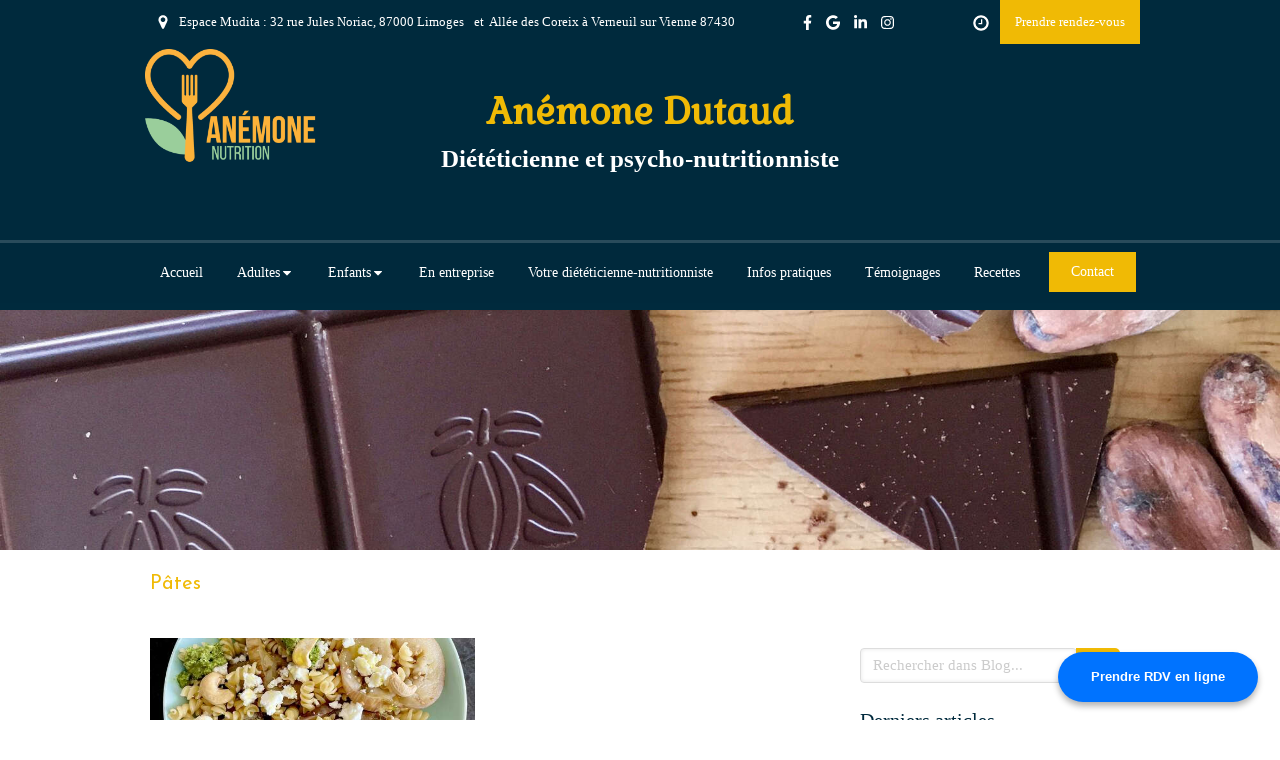

--- FILE ---
content_type: text/html; charset=utf-8
request_url: https://www.nutrition-anemone.com/blog/mots-cles/pates
body_size: 14852
content:
<!DOCTYPE html>
<html lang="fr-FR">
<head>
  <meta charset="utf-8">
  <meta http-equiv="X-UA-Compatible" content="IE=edge">
  <meta name="viewport" content="width=device-width, initial-scale=1.0, user-scalable=yes">
  <base href="//www.nutrition-anemone.com">
    <meta name="robots" content="index,follow">
    <link rel="canonical" href="https://www.nutrition-anemone.com/blog/mots-cles/pates"/>
  <link rel="shortcut icon" type="image/x-icon" href="https://files.sbcdnsb.com/images/brand/1762528045/1/default_favicon/favicon1.png" />
  <title>Pâtes | Blog</title>
  <meta property="og:type" content="website">
  <meta property="og:url" content="https://www.nutrition-anemone.com/blog/mots-cles/pates">
  <meta property="og:title" content="Pâtes | Blog">
  <meta property="twitter:card" content="summary">
  <meta property="twitter:title" content="Pâtes | Blog">
  <meta name="description" content="">
  <meta property="og:description" content="">
  <meta property="twitter:description" content="">
  
        
      <link rel="preload" href="https://files.sbcdnsb.com/images/Vj32ynUQFJcOOhK3iLZAtg/content/1758288994/1277393/1000/7d962029c0b0a10220d020200601-3579027-1vatalk.jpeg" as="image" media="(max-width: 992px)"><link rel="preload" href="https://files.sbcdnsb.com/images/Vj32ynUQFJcOOhK3iLZAtg/content/1758288994/1277393/1200/7d962029c0b0a10220d020200601-3579027-1vatalk.jpeg" as="image" media="(max-width: 1199px)"><link rel="preload" href="https://files.sbcdnsb.com/images/Vj32ynUQFJcOOhK3iLZAtg/content/1758288994/1277393/2000/7d962029c0b0a10220d020200601-3579027-1vatalk.jpeg" as="image" media="(min-width: 1200px)">      
      <link rel="preload" href="https://files.sbcdnsb.com/images/Vj32ynUQFJcOOhK3iLZAtg/content/1758288994/1277393/1000/7d962029c0b0a10220d020200601-3579027-1vatalk.jpeg" as="image" media="(max-width: 992px)"><link rel="preload" href="https://files.sbcdnsb.com/images/Vj32ynUQFJcOOhK3iLZAtg/content/1758288994/1277393/1200/7d962029c0b0a10220d020200601-3579027-1vatalk.jpeg" as="image" media="(max-width: 1199px)"><link rel="preload" href="https://files.sbcdnsb.com/images/Vj32ynUQFJcOOhK3iLZAtg/content/1758288994/1277393/2000/7d962029c0b0a10220d020200601-3579027-1vatalk.jpeg" as="image" media="(min-width: 1200px)">

  <link rel="stylesheet" href="https://assets.sbcdnsb.com/assets/application-e9a15786.css" media="all" />
  <link rel="stylesheet" href="https://assets.sbcdnsb.com/assets/app_visitor-88d67c49.css" media="all" />
  <link rel="stylesheet" href="https://assets.sbcdnsb.com/assets/tool/visitor/elements/manifests/blog/categories_list-25258638.css" media="all" /><link rel="stylesheet" href="https://assets.sbcdnsb.com/assets/tool/visitor/elements/manifests/content_box-5f80c809.css" media="all" />
  <link rel="stylesheet" href="https://assets.sbcdnsb.com/assets/themes/desktop/13/css/visitor-1e909f17.css" media="all" />
  <link rel="stylesheet" href="https://assets.sbcdnsb.com/assets/themes/mobile/1/css/visitor-451377fb.css" media="only screen and (max-width: 992px)" />
  <link rel="stylesheet" media="all" href="/site/Vj32ynUQFJcOOhK3iLZAtg/styles/1763056930/dynamic-styles.css">
  <link rel="stylesheet" media="all" href="/styles/pages/1094557/1760515208/containers-specific-styles.css">
  <meta name="csrf-param" content="authenticity_token" />
<meta name="csrf-token" content="N5S_qXCIoOZV7A8vkCuKlAN0HbygZJVXeK7Ju0mn8QkpcbLCER_EuLRg7f25IvcdaJw-bN35c4mu5AIK2VqKWQ" />
  <script>
    var _paq = window._paq = window._paq || [];
    _paq.push(['trackPageView']);
    (function() {
      var u="//mtm.sbcdnsb.com/";
      _paq.push(['setTrackerUrl', u+'matomo.php']);
      _paq.push(['setSiteId', "3095"]);
      var d=document, g=d.createElement('script'), s=d.getElementsByTagName('script')[0];
      g.type='text/javascript'; g.async=true; g.src=u+'matomo.js'; s.parentNode.insertBefore(g,s);
    })();
  </script>
  <script>
  void 0 === window._axcb && (window._axcb = []);
  window._axcb.push(function(axeptio) {
      axeptio.on("cookies:complete", function(choices) {
          if(choices.google_analytics) {
            (function(i,s,o,g,r,a,m){i['GoogleAnalyticsObject']=r;i[r]=i[r]||function(){
            (i[r].q=i[r].q||[]).push(arguments)},i[r].l=1*new Date();a=s.createElement(o),
            m=s.getElementsByTagName(o)[0];a.async=1;a.src=g;m.parentNode.insertBefore(a,m)
            })(window,document,'script','//www.google-analytics.com/analytics.js','ga');

            ga('create', 'UA-141649341-10', {'cookieExpires': 31536000,'cookieUpdate': 'false'});
            ga('send', 'pageview');
          }
      })
  })
  </script>
  
  
  
  <script>window.Deferred=function(){var e=[],i=function(){if(window.jQuery&&window.jQuery.ui)for(;e.length;)e.shift()(window.jQuery);else window.setTimeout(i,250)};return i(),{execute:function(i){window.jQuery&&window.jQuery.ui?i(window.jQuery):e.push(i)}}}();</script>
  <script type="application/ld+json">
    {"@context":"https://schema.org","@type":"WebSite","name":"Anémone Dutaud","url":"https://www.nutrition-anemone.com/blog/mots-cles/pates"}
  </script>
  <script type="application/ld+json">
    {"@context":"https://schema.org","@type":"MedicalOrganization","@id":"https://schema.org/MedicalOrganization/ox2i7TeSKj","name":"Cabinet Limoges","legalName":"Anémone Dutaud","url":"https://www.nutrition-anemone.com","sameAs":["https://www.facebook.com/dietetique33/?_rdr","https://www.instagram.com/anemone_nutrition/","https://www.linkedin.com/in/an%C3%A9mone-dutaud-494ba966/","https://maps.google.com/maps?cid=15246908053502990721"],"address":{"@type":"PostalAddress","@id":"https://schema.org/address/ox2i7TeSKj","addressCountry":"France","addressLocality":"Verneuil-sur-Vienne","postalCode":"87430","streetAddress":"All. des Coreix"},"telephone":"+33619384822","image":"https://files.sbcdnsb.com/images/Vj32ynUQFJcOOhK3iLZAtg/businesses/1762261850/logo_anemone.png","logo":{"@type":"ImageObject","url":"https://files.sbcdnsb.com/images/Vj32ynUQFJcOOhK3iLZAtg/businesses/1762261850/logo_anemone.png","inLanguage":"fr-FR","datePublished":"2021-10-15","contentSize":29687,"width":"600.0","height":"399.0"},"department":{"@type":"LocalBusiness","@id":"https://schema.org/department/ox2i7TeSKj","name":"Cabinet Limoges","address":{"@type":"PostalAddress","@id":"https://schema.org/address/ox2i7TeSKj","addressCountry":"France","addressLocality":"Verneuil-sur-Vienne","postalCode":"87430","streetAddress":"All. des Coreix"},"telephone":"+33619384822","openingHours":["Mo-Tu 09:30-19:00","We-Th 09:30-12:30","Fr-Fr 09:30-16:30"]}}
  </script>
</head>
<body class="view-visitor theme_wide menu_fixed has_header1 has_header2 has_aside2 has_aside has_footer lazyload has_top_bar top_bar_size_normal ">
    <script>
      function loadAdwordsConversionAsyncScript() {
        var el = document.createElement('script');
        el.setAttribute('type', "text/javascript");
        el.setAttribute('src', '//www.googleadservices.com/pagead/conversion_async.js');
        document.body.append(el);
      }

      void 0 === window._axcb && (window._axcb = []);
      window._axcb.push(function(axeptio) {
        axeptio.on("cookies:complete", function(choices) {
          if(choices.google_remarketing) {
            loadAdwordsConversionAsyncScript();
          }
        });
      });
    </script>
  <div id="body-container">
    
    
    
      <nav class="menu-mobile sb-hidden-md sb-hidden-lg">
  <div class="nav-mobile">
      <ul class="mobile-menu-tabs">

    <li class="menu-mobile-element  ">


        <a class="menu-tab-element content-link" href="/">
          
          <span class="tab-content">Accueil</span>
</a>


    </li>


    <li class="menu-mobile-element menu-mobile-element-with-subfolder ">

        <div class="menu-tab-element element element-folder">
          <button class="folder-label-opener">
            <span class="open-icon"><svg version="1.1" xmlns="http://www.w3.org/2000/svg" xmlns:xlink="http://www.w3.org/1999/xlink" x="0px" y="0px"
	 viewBox="0 0 500 500" style="enable-background:new 0 0 500 500;" xml:space="preserve">
      <style type="text/css">.st0{fill:none;stroke:#000000;stroke-width:30;stroke-miterlimit:10;}</style>
      <g><line class="st0" x1="-1" y1="249.5" x2="500" y2="249.5"/></g>
      <g><line class="st0" x1="249.5" y1="0" x2="249.5" y2="499"/></g>
    </svg></span>
            <span class="close-icon" style="display: none;"><svg version="1.1" xmlns="http://www.w3.org/2000/svg" xmlns:xlink="http://www.w3.org/1999/xlink" x="0px" y="0px"
	 viewBox="0 0 500 500" style="enable-background:new 0 0 500 500;" xml:space="preserve">
      <style type="text/css">.st0{fill:none;stroke:#000000;stroke-width:30;stroke-miterlimit:10;}</style>
      <g><line class="st0" x1="-1" y1="249.5" x2="500" y2="249.5"/></g>
    </svg></span>
          </button>

          
          <span class="tab-content">Adultes</span>
        </div>

        <ul class="mobile-menu-tabs">

    <li class="menu-mobile-element  ">


        <a class="menu-tab-element content-link" href="/troubles-du-comportement-alimentaire">
          
          <span class="tab-content">Troubles du comportement alimentaire</span>
</a>


    </li>


    <li class="menu-mobile-element  ">


        <a class="menu-tab-element content-link" href="/perte-de-poids-durable">
          
          <span class="tab-content">Perte de poids durable</span>
</a>


    </li>


    <li class="menu-mobile-element  ">


        <a class="menu-tab-element content-link" href="/maladie-inflammatoire-chronique-de-lintestin-mici">
          
          <span class="tab-content">Maladie inflammatoire chronique de l&#39;intestin (MICI)</span>
</a>


    </li>


    <li class="menu-mobile-element  ">


        <a class="menu-tab-element content-link" href="/vegetariens">
          
          <span class="tab-content">Végétariens</span>
</a>


    </li>


    <li class="menu-mobile-element  ">


        <a class="menu-tab-element content-link" href="/bilan-alimentation-limoges-verneuil-vienne">
          
          <span class="tab-content">Pourquoi faire un bilan alimentaire ?</span>
</a>


    </li>

</ul>


    </li>


    <li class="menu-mobile-element menu-mobile-element-with-subfolder ">

        <div class="menu-tab-element element element-folder">
          <button class="folder-label-opener">
            <span class="open-icon"><svg version="1.1" xmlns="http://www.w3.org/2000/svg" xmlns:xlink="http://www.w3.org/1999/xlink" x="0px" y="0px"
	 viewBox="0 0 500 500" style="enable-background:new 0 0 500 500;" xml:space="preserve">
      <style type="text/css">.st0{fill:none;stroke:#000000;stroke-width:30;stroke-miterlimit:10;}</style>
      <g><line class="st0" x1="-1" y1="249.5" x2="500" y2="249.5"/></g>
      <g><line class="st0" x1="249.5" y1="0" x2="249.5" y2="499"/></g>
    </svg></span>
            <span class="close-icon" style="display: none;"><svg version="1.1" xmlns="http://www.w3.org/2000/svg" xmlns:xlink="http://www.w3.org/1999/xlink" x="0px" y="0px"
	 viewBox="0 0 500 500" style="enable-background:new 0 0 500 500;" xml:space="preserve">
      <style type="text/css">.st0{fill:none;stroke:#000000;stroke-width:30;stroke-miterlimit:10;}</style>
      <g><line class="st0" x1="-1" y1="249.5" x2="500" y2="249.5"/></g>
    </svg></span>
          </button>

          
          <span class="tab-content">Enfants</span>
        </div>

        <ul class="mobile-menu-tabs">

    <li class="menu-mobile-element  ">


        <a class="menu-tab-element content-link" href="/enfants-limoges-verneuil-vienne">
          
          <span class="tab-content">Enfants</span>
</a>


    </li>


    <li class="menu-mobile-element  ">


        <a class="menu-tab-element content-link" href="/diversification">
          
          <span class="tab-content">Diversification</span>
</a>


    </li>


    <li class="menu-mobile-element  ">


        <a class="menu-tab-element content-link" href="/neophobie-alimentaire">
          
          <span class="tab-content">Néophobie alimentaire</span>
</a>


    </li>


    <li class="menu-mobile-element  ">


        <a class="menu-tab-element content-link" href="/trouble-alimentaire-pediatrique">
          
          <span class="tab-content">Trouble Alimentaire Pédiatrique</span>
</a>


    </li>

</ul>


    </li>


    <li class="menu-mobile-element  ">


        <a class="menu-tab-element content-link" href="/prestations-exterieures-limoges-verneuil-vienne">
          
          <span class="tab-content">En entreprise</span>
</a>


    </li>


    <li class="menu-mobile-element  ">


        <a class="menu-tab-element content-link" href="/anemone-dutaud-dieteticienne-nutritionniste-limoges-87000-verneuil-vienne">
          
          <span class="tab-content">Votre diététicienne-nutritionniste</span>
</a>


    </li>


    <li class="menu-mobile-element  ">


        <a class="menu-tab-element content-link" href="/informations-pratiques-cabinet-dieteticienne-nutritionniste-limoges-87000-verneuil-vienne">
          
          <span class="tab-content">Infos pratiques</span>
</a>


    </li>


    <li class="menu-mobile-element  ">


        <a class="menu-tab-element content-link" href="/temoignages-patients-anemone-dutaud-dieteticienne-nutritionniste-limoges-33610-verneuil-vienne">
          
          <span class="tab-content">Témoignages</span>
</a>


    </li>


    <li class="menu-mobile-element  ">


        <a class="menu-tab-element content-link" href="/blog">
          
          <span class="tab-content">Recettes</span>
</a>


    </li>


    <li class="menu-mobile-element  ">


        <a class="menu-tab-element link-open-conversion-tracking content-link" data-ajax-url="/api-website-feature/conversions/link_open/create" data-conversion-options="{&quot;linkUrl&quot;:&quot;https://perfactive.fr/anemone-dutaud/location&quot;,&quot;linkType&quot;:&quot;external_link&quot;,&quot;linkText&quot;:&quot;Contact&quot;,&quot;popupId&quot;:null}" data-conversions-options="{&quot;linkUrl&quot;:&quot;https://perfactive.fr/anemone-dutaud/location&quot;,&quot;linkType&quot;:&quot;external_link&quot;,&quot;linkText&quot;:&quot;Contact&quot;,&quot;popupId&quot;:null}" href="https://perfactive.fr/anemone-dutaud/location">
          
          <span class="tab-content">Contact</span>
</a>


    </li>

</ul>
  
  </div>
  <div class="mobile-subdata">
    <div class="mobile-hours">
      <div class="element element-hours hours-sm sb-vi-text-left element-hours-text"><div class="element-hours-inner table">
  <div class="hours-display-table">
    <div class="hours-display-table-row">
      <div class="hours-display-table-cell label">Le <b>lundi</b> et  <b>mardi</b></div>
      <div class="hours-display-table-cell hours">
        9h30-19h
      </div>
    </div>
    <div class="hours-display-table-row">
      <div class="hours-display-table-cell label">Le <b>mercredi</b> et  <b>jeudi</b></div>
      <div class="hours-display-table-cell hours">
        9h30-12h30
      </div>
    </div>
    <div class="hours-display-table-row">
      <div class="hours-display-table-cell label">Le <b>vendredi</b></div>
      <div class="hours-display-table-cell hours">
        9h30-16h30
      </div>
    </div>
  </div>
</div>
</div>    
    </div>
  </div>
</nav>
<div class="sb-container-fluid" id="body-container-inner">
      <header class="header-mobile sb-hidden-md sb-hidden-lg">
  <div class="header-mobile-top">
    <button class="mobile-menu-button-open" aria-label="mobile-menu-button">
      <span class="text-open"><svg version="1.1" xmlns="http://www.w3.org/2000/svg" xmlns:xlink="http://www.w3.org/1999/xlink" x="0px" y="0px"
    	 viewBox="0 0 500 500" style="enable-background:new 0 0 500 500;" xml:space="preserve">
      <style type="text/css">.st0{fill:none;stroke:#000000;stroke-width:30;stroke-miterlimit:10;}</style>
      <g><line class="st0" x1="0.76" y1="248.82" x2="499.24" y2="250.18"/></g>
      <g><line class="st0" x1="0.85" y1="94.63" x2="499.33" y2="96"/></g>
      <g><line class="st0" x1="0.67" y1="403" x2="499.15" y2="404.37"/></g>
    </svg></span><span class="text-close"><svg version="1.1" xmlns="http://www.w3.org/2000/svg" xmlns:xlink="http://www.w3.org/1999/xlink" x="0px" y="0px"
	 viewBox="0 0 500 500" style="enable-background:new 0 0 500 500;" xml:space="preserve">
      <style type="text/css">.st0{fill:none;stroke:#000000;stroke-width:30;stroke-miterlimit:10;}</style>
      <g><line class="st0" x1="14" y1="14" x2="485" y2="485"/></g>
      <g><line class="st0" x1="485" y1="14" x2="14" y2="485"/></g>
    </svg></span>
    </button>
    <div class="header-mobile-logo">
      <a href="/"><div class="element element-business-logo"><img title="Logo Anémone Dutaud" alt="Logo Anémone Dutaud" style="max-width: 100%;" width="600.0" height="399.0" src="https://files.sbcdnsb.com/images/Vj32ynUQFJcOOhK3iLZAtg/businesses/1762261850/logo_anemone.png" /></div></a>
    </div>
  </div>
  <nav class="clearfix">
    <ul class="cta-n-2">
      <li class="mobile-cta-phone">
        <a title="Appeler" class="cta-mobile with-label phone-number-display-conversion-tracking" data-ajax-url="/api-website-feature/conversions/phone_number_display/create" data-conversion-options="{&quot;phoneNumber&quot;:&quot;tel:0619384822&quot;,&quot;popupId&quot;:null}" data-conversions-options="{&quot;phoneNumber&quot;:&quot;tel:0619384822&quot;,&quot;popupId&quot;:null}" href="tel:0619384822"><span class="svg-container"><svg xmlns="http://www.w3.org/2000/svg" viewBox="0 0 1792 1792"><path d="M1600 1240q0 27-10 70.5t-21 68.5q-21 50-122 106-94 51-186 51-27 0-53-3.5t-57.5-12.5-47-14.5-55.5-20.5-49-18q-98-35-175-83-127-79-264-216t-216-264q-48-77-83-175-3-9-18-49t-20.5-55.5-14.5-47-12.5-57.5-3.5-53q0-92 51-186 56-101 106-122 25-11 68.5-21t70.5-10q14 0 21 3 18 6 53 76 11 19 30 54t35 63.5 31 53.5q3 4 17.5 25t21.5 35.5 7 28.5q0 20-28.5 50t-62 55-62 53-28.5 46q0 9 5 22.5t8.5 20.5 14 24 11.5 19q76 137 174 235t235 174q2 1 19 11.5t24 14 20.5 8.5 22.5 5q18 0 46-28.5t53-62 55-62 50-28.5q14 0 28.5 7t35.5 21.5 25 17.5q25 15 53.5 31t63.5 35 54 30q70 35 76 53 3 7 3 21z" /></svg></span><span>Appeler</span></a>
      </li>
      <li class="mobile-cta-map_link">
        <a title="Localisation" class="cta-mobile with-label" href="https://maps.google.com/maps?cid=15246908053502990721"><span class="svg-container"><svg xmlns="http://www.w3.org/2000/svg" viewBox="0 0 1792 1792"><path d="M1152 640q0-106-75-181t-181-75-181 75-75 181 75 181 181 75 181-75 75-181zm256 0q0 109-33 179l-364 774q-16 33-47.5 52t-67.5 19-67.5-19-46.5-52l-365-774q-33-70-33-179 0-212 150-362t362-150 362 150 150 362z" /></svg></span><span>Localisation</span></a>
      </li>
    </ul>    
  </nav>
</header>

<div class="container-dark" id="top-bar">  <div id="top-bar-inner" class="clearfix hide-on-mobile normal-size">
    <div id="top-bar-inner-content">
      <div class="top-bar-items">
            <div id="top-bar-item-83159" class="top-bar-item top-bar-item-spacer hide-on-mobile left"><div class="top-bar-item-spacer-line">&nbsp;</div></div>
            <div id="top-bar-item-83161" class="top-bar-item top-bar-item-address left top-bar-item-info"><div class="flex items-center"><span class="svg-container"><svg xmlns="http://www.w3.org/2000/svg" viewBox="0 0 1792 1792"><path d="M1152 640q0-106-75-181t-181-75-181 75-75 181 75 181 181 75 181-75 75-181zm256 0q0 109-33 179l-364 774q-16 33-47.5 52t-67.5 19-67.5-19-46.5-52l-365-774q-33-70-33-179 0-212 150-362t362-150 362 150 150 362z" /></svg></span> <span>Espace Mudita : 32 rue Jules Noriac, 87000 Limoges</span></div></div>
            <div id="top-bar-item-83606" class="top-bar-item top-bar-item-social center no-margin">
<div class="element element-social-links-group">
  <div class="link-buttons-skin-basic color-type-default">
    <a class="element-social-item element-social-facebook basic sb-vi-tooltip sb-vi-tooltip-bottom" title="Facebook" target="_blank" rel="me noopener" href="https://www.facebook.com/dietetique33/?_rdr"><i><svg xmlns="http://www.w3.org/2000/svg" height="1em" viewBox="0 0 320 512"><path d="M279.14 288l14.22-92.66h-88.91v-60.13c0-25.35 12.42-50.06 52.24-50.06h40.42V6.26S260.43 0 225.36 0c-73.22 0-121.08 44.38-121.08 124.72v70.62H22.89V288h81.39v224h100.17V288z"/></svg></i></a>
    
    
    
    
    
    
    <a class="element-social-item element-social-google basic sb-vi-tooltip sb-vi-tooltip-bottom" title="Google MyBusiness" target="_blank" rel="me noopener" href="https://maps.google.com/maps?cid=15246908053502990721"><i><svg xmlns="http://www.w3.org/2000/svg" height="1em" viewBox="0 0 488 512"><path d="M488 261.8C488 403.3 391.1 504 248 504 110.8 504 0 393.2 0 256S110.8 8 248 8c66.8 0 123 24.5 166.3 64.9l-67.5 64.9C258.5 52.6 94.3 116.6 94.3 256c0 86.5 69.1 156.6 153.7 156.6 98.2 0 135-70.4 140.8-106.9H248v-85.3h236.1c2.3 12.7 3.9 24.9 3.9 41.4z"/></svg></i></a>
    <a class="element-social-item element-social-linkedin basic sb-vi-tooltip sb-vi-tooltip-bottom" title="LinkedIn" target="_blank" rel="me noopener" href="https://www.linkedin.com/in/an%C3%A9mone-dutaud-494ba966/"><i><svg xmlns="http://www.w3.org/2000/svg" height="1em" viewBox="0 0 448 512"><path d="M100.28 448H7.4V148.9h92.88zM53.79 108.1C24.09 108.1 0 83.5 0 53.8a53.79 53.79 0 0 1 107.58 0c0 29.7-24.1 54.3-53.79 54.3zM447.9 448h-92.68V302.4c0-34.7-.7-79.2-48.29-79.2-48.29 0-55.69 37.7-55.69 76.7V448h-92.78V148.9h89.08v40.8h1.3c12.4-23.5 42.69-48.3 87.88-48.3 94 0 111.28 61.9 111.28 142.3V448z"/></svg></i></a>
    
    
    
    <a class="element-social-item element-social-instagram basic sb-vi-tooltip sb-vi-tooltip-bottom" title="Instagram" target="_blank" rel="me noopener" href="https://www.instagram.com/anemone_nutrition/"><i><svg xmlns="http://www.w3.org/2000/svg" height="1em" viewBox="0 0 448 512"><path d="M224.1 141c-63.6 0-114.9 51.3-114.9 114.9s51.3 114.9 114.9 114.9S339 319.5 339 255.9 287.7 141 224.1 141zm0 189.6c-41.1 0-74.7-33.5-74.7-74.7s33.5-74.7 74.7-74.7 74.7 33.5 74.7 74.7-33.6 74.7-74.7 74.7zm146.4-194.3c0 14.9-12 26.8-26.8 26.8-14.9 0-26.8-12-26.8-26.8s12-26.8 26.8-26.8 26.8 12 26.8 26.8zm76.1 27.2c-1.7-35.9-9.9-67.7-36.2-93.9-26.2-26.2-58-34.4-93.9-36.2-37-2.1-147.9-2.1-184.9 0-35.8 1.7-67.6 9.9-93.9 36.1s-34.4 58-36.2 93.9c-2.1 37-2.1 147.9 0 184.9 1.7 35.9 9.9 67.7 36.2 93.9s58 34.4 93.9 36.2c37 2.1 147.9 2.1 184.9 0 35.9-1.7 67.7-9.9 93.9-36.2 26.2-26.2 34.4-58 36.2-93.9 2.1-37 2.1-147.8 0-184.8zM398.8 388c-7.8 19.6-22.9 34.7-42.6 42.6-29.5 11.7-99.5 9-132.1 9s-102.7 2.6-132.1-9c-19.6-7.8-34.7-22.9-42.6-42.6-11.7-29.5-9-99.5-9-132.1s-2.6-102.7 9-132.1c7.8-19.6 22.9-34.7 42.6-42.6 29.5-11.7 99.5-9 132.1-9s102.7-2.6 132.1 9c19.6 7.8 34.7 22.9 42.6 42.6 11.7 29.5 9 99.5 9 132.1s2.7 102.7-9 132.1z"/></svg></i></a>
    
    
    
    
    
    
    
    
    
    
  </div>
</div>
</div>
            <div id="top-bar-item-292451" class="top-bar-item top-bar-item-text left"><p>et&nbsp;&nbsp;All&eacute;e des Coreix &agrave; Verneuil sur Vienne 87430</p>
</div>
            <div id="top-bar-item-83164" class="top-bar-item top-bar-item-link right clickable-zone">
<div class="element element-link background-color-c-2" style="">


    <a title="" class="content-link" href="/prendre-rendez-vous-dieteticienne-nutritionniste-limoges-verneuil-vienne">


      <span>
        <span class="inner-text">Prendre rendez-vous</span>
      </span>


</a>

</div>
</div>
            <div id="top-bar-item-83163" class="top-bar-item top-bar-item-hour-full right no-margin top-bar-item-info hoverable-zone"><div class="top-bar-tooltip-toggle" data-target="#top-bar-item-83163" data-position="right" data-html="<span>Le <b>Jeudi</b> de <b>13h</b> à <b>19h</b>. </span>"><span class="svg-container"><svg xmlns="http://www.w3.org/2000/svg" viewBox="0 0 1792 1792"><path d="M1024 544v448q0 14-9 23t-23 9h-320q-14 0-23-9t-9-23v-64q0-14 9-23t23-9h224v-352q0-14 9-23t23-9h64q14 0 23 9t9 23zm416 352q0-148-73-273t-198-198-273-73-273 73-198 198-73 273 73 273 198 198 273 73 273-73 198-198 73-273zm224 0q0 209-103 385.5t-279.5 279.5-385.5 103-385.5-103-279.5-279.5-103-385.5 103-385.5 279.5-279.5 385.5-103 385.5 103 279.5 279.5 103 385.5z" /></svg></span></div></div>
            <div id="top-bar-item-83162" class="top-bar-item top-bar-item-phone right no-margin top-bar-item-info hoverable-zone"></div>
      </div>
    </div>
  </div>
</div><div class="sb-hidden-xs sb-hidden-sm container-dark" id="header1"><div class="sb-row sb-hidden-xs sb-hidden-sm"><div class="sb-col sb-col-sm"><div id="container_19070197" class="sb-bloc sb-bloc-level-3 resizable-y bloc-element-absolute-container mobile-adapt-height-to-content  " style="height: 240px;"><div id="container_19070197_inner" style="" class="sb-bloc-inner container_19070197_inner"><div class="element element-absolute-container"><div class="tree-container"><div id="container_19070196" class="sb-bloc sb-bloc-level-3 sb-bloc-position-absolute header1-logo bloc-element-business-logo  " style="--element-animated-columns-flex-basis:18.1%;width: 18.1%;top: 0.0%;left: 0.0%;"><div id="container_19070196_inner" style="padding: 5px 5px 5px 5px;border-top-right-radius: 2px;border-top-left-radius: 2px;border-bottom-right-radius: 2px;border-bottom-left-radius: 2px;" class="sb-bloc-inner container_19070196_inner container-light border-radius"><div class="element element-business-logo"><a href="/" title="Anémone Dutaud"><img title="Anémone Dutaud" alt="Anémone Dutaud" style="max-width: 100%;" width="600.0" height="399.0" src="https://files.sbcdnsb.com/images/Vj32ynUQFJcOOhK3iLZAtg/businesses/1762261850/logo_anemone.png" /></a></div></div></div><div id="container_19070194" class="sb-bloc-alignment-wrapper  sb-bloc-alignment-h sb-bloc-alignment-h-center  "><div class="sb-bloc sb-bloc-level-3 sb-bloc-position-absolute header1-title bloc-element-title" style="top: 16.6327%;left: 39.7%;"><div id="container_19070194_inner" style="margin: 10px 10px 10px 10px;" class="sb-bloc-inner container_19070194_inner"><div class="element element-title theme-skin"><strong><span class="element-title-inner">Anémone Dutaud</span></strong></div></div></div></div><div id="container_19070195" class="sb-bloc-alignment-wrapper  sb-bloc-alignment-h sb-bloc-alignment-h-center  "><div class="sb-bloc sb-bloc-level-3 sb-bloc-position-absolute header1-subtitle bloc-element-title" style="top: 44.2857%;left: 19.0%;"><div id="container_19070195_inner" style="margin: 10px 10px 10px 10px;" class="sb-bloc-inner container_19070195_inner"><div class="element element-title theme-skin"><strong><span class="element-title-inner">Diététicienne et psycho-nutritionniste <br /></span></strong></div></div></div></div></div></div></div></div>
</div></div></div><div class="container-dark has-title has-logo has-subtitle" id="header_wrapper"><div class="" id="menu"><div class="sb-row sb-hidden-xs sb-hidden-sm"><div class="sb-col sb-col-sm"><div id="container_19070189" class="sb-bloc sb-bloc-level-3 bloc-element-menu  " style=""><div class="element element-menu sb-vi-mobile-text-center true text-only"><div class=" menu-horizontal">
<div class="menu-level-container menu-level-0">
  <ul class="menu-tabs sb-row media-query">

        <li class="menu-tab-container sb-col">
          <div class="menu-tab">
            

              <a class="menu-tab-element  link-text link-text-dark  content-link" title="Accueil" href="/">

                <span class="tab-content" style=''>

                    <span class="title">Accueil</span>
                </span>

</a>

          </div>
        </li>

        <li class="menu-tab-container sb-col">
          <div class="menu-tab">
            
              <div class="menu-tab-element element-folder  link-text link-text-dark">
                <span class="tab-content" style="">

                    <span class="title">Adultes</span>
                </span>

                <span class="tab-arrows">
                  <span class="caret-right"><span class="svg-container"><svg xmlns="http://www.w3.org/2000/svg" viewBox="0 0 1792 1792"><path d="M1152 896q0 26-19 45l-448 448q-19 19-45 19t-45-19-19-45v-896q0-26 19-45t45-19 45 19l448 448q19 19 19 45z" /></svg></span></span>
                  <span class="caret-down"><span class="svg-container"><svg xmlns="http://www.w3.org/2000/svg" viewBox="0 0 1792 1792"><path d="M1408 704q0 26-19 45l-448 448q-19 19-45 19t-45-19l-448-448q-19-19-19-45t19-45 45-19h896q26 0 45 19t19 45z" /></svg></span></span>
                </span>
              </div>

          </div>
            
<div class="menu-level-container menu-level-1">
  <ul class="menu-tabs sb-row media-query">

        <li class="menu-tab-container sb-col">
          <div class="menu-tab">
            

              <a class="menu-tab-element  link-text link-text-dark  content-link" title="Troubles du comportement alimentaire" href="/troubles-du-comportement-alimentaire">

                <span class="tab-content" style=''>

                    <span class="title">Troubles du comportement alimentaire</span>
                </span>

</a>

          </div>
        </li>

        <li class="menu-tab-container sb-col">
          <div class="menu-tab">
            

              <a class="menu-tab-element  link-text link-text-dark  content-link" title="Perte de poids durable" href="/perte-de-poids-durable">

                <span class="tab-content" style=''>

                    <span class="title">Perte de poids durable</span>
                </span>

</a>

          </div>
        </li>

        <li class="menu-tab-container sb-col">
          <div class="menu-tab">
            

              <a class="menu-tab-element  link-text link-text-dark  content-link" title="Maladie inflammatoire chronique de l&#39;intestin (MICI)" href="/maladie-inflammatoire-chronique-de-lintestin-mici">

                <span class="tab-content" style=''>

                    <span class="title">Maladie inflammatoire chronique de l&#39;intestin (MICI)</span>
                </span>

</a>

          </div>
        </li>

        <li class="menu-tab-container sb-col">
          <div class="menu-tab">
            

              <a class="menu-tab-element  link-text link-text-dark  content-link" title="Végétariens" href="/vegetariens">

                <span class="tab-content" style=''>

                    <span class="title">Végétariens</span>
                </span>

</a>

          </div>
        </li>

        <li class="menu-tab-container sb-col">
          <div class="menu-tab">
            

              <a class="menu-tab-element  link-text link-text-dark  content-link" title="Pourquoi faire un bilan alimentaire ?" href="/bilan-alimentation-limoges-verneuil-vienne">

                <span class="tab-content" style=''>

                    <span class="title">Pourquoi faire un bilan alimentaire ?</span>
                </span>

</a>

          </div>
        </li>
  </ul>
</div>

        </li>

        <li class="menu-tab-container sb-col">
          <div class="menu-tab">
            
              <div class="menu-tab-element element-folder  link-text link-text-dark">
                <span class="tab-content" style="">

                    <span class="title">Enfants</span>
                </span>

                <span class="tab-arrows">
                  <span class="caret-right"><span class="svg-container"><svg xmlns="http://www.w3.org/2000/svg" viewBox="0 0 1792 1792"><path d="M1152 896q0 26-19 45l-448 448q-19 19-45 19t-45-19-19-45v-896q0-26 19-45t45-19 45 19l448 448q19 19 19 45z" /></svg></span></span>
                  <span class="caret-down"><span class="svg-container"><svg xmlns="http://www.w3.org/2000/svg" viewBox="0 0 1792 1792"><path d="M1408 704q0 26-19 45l-448 448q-19 19-45 19t-45-19l-448-448q-19-19-19-45t19-45 45-19h896q26 0 45 19t19 45z" /></svg></span></span>
                </span>
              </div>

          </div>
            
<div class="menu-level-container menu-level-1">
  <ul class="menu-tabs sb-row media-query">

        <li class="menu-tab-container sb-col">
          <div class="menu-tab">
            

              <a class="menu-tab-element  link-text link-text-dark  content-link" title="Enfants" href="/enfants-limoges-verneuil-vienne">

                <span class="tab-content" style=''>

                    <span class="title">Enfants</span>
                </span>

</a>

          </div>
        </li>

        <li class="menu-tab-container sb-col">
          <div class="menu-tab">
            

              <a class="menu-tab-element  link-text link-text-dark  content-link" title="Diversification" href="/diversification">

                <span class="tab-content" style=''>

                    <span class="title">Diversification</span>
                </span>

</a>

          </div>
        </li>

        <li class="menu-tab-container sb-col">
          <div class="menu-tab">
            

              <a class="menu-tab-element  link-text link-text-dark  content-link" title="Néophobie alimentaire" href="/neophobie-alimentaire">

                <span class="tab-content" style=''>

                    <span class="title">Néophobie alimentaire</span>
                </span>

</a>

          </div>
        </li>

        <li class="menu-tab-container sb-col">
          <div class="menu-tab">
            

              <a class="menu-tab-element  link-text link-text-dark  content-link" title="Trouble Alimentaire Pédiatrique" href="/trouble-alimentaire-pediatrique">

                <span class="tab-content" style=''>

                    <span class="title">Trouble Alimentaire Pédiatrique</span>
                </span>

</a>

          </div>
        </li>
  </ul>
</div>

        </li>

        <li class="menu-tab-container sb-col">
          <div class="menu-tab">
            

              <a class="menu-tab-element  link-text link-text-dark  content-link" title="En entreprise" href="/prestations-exterieures-limoges-verneuil-vienne">

                <span class="tab-content" style=''>

                    <span class="title">En entreprise</span>
                </span>

</a>

          </div>
        </li>

        <li class="menu-tab-container sb-col">
          <div class="menu-tab">
            

              <a class="menu-tab-element  link-text link-text-dark  content-link" title="Votre diététicienne-nutritionniste" href="/anemone-dutaud-dieteticienne-nutritionniste-limoges-87000-verneuil-vienne">

                <span class="tab-content" style=''>

                    <span class="title">Votre diététicienne-nutritionniste</span>
                </span>

</a>

          </div>
        </li>

        <li class="menu-tab-container sb-col">
          <div class="menu-tab">
            

              <a class="menu-tab-element  link-text link-text-dark  content-link" title="Infos pratiques" href="/informations-pratiques-cabinet-dieteticienne-nutritionniste-limoges-87000-verneuil-vienne">

                <span class="tab-content" style=''>

                    <span class="title">Infos pratiques</span>
                </span>

</a>

          </div>
        </li>

        <li class="menu-tab-container sb-col">
          <div class="menu-tab">
            

              <a class="menu-tab-element  link-text link-text-dark  content-link" title="Témoignages" href="/temoignages-patients-anemone-dutaud-dieteticienne-nutritionniste-limoges-33610-verneuil-vienne">

                <span class="tab-content" style=''>

                    <span class="title">Témoignages</span>
                </span>

</a>

          </div>
        </li>

        <li class="menu-tab-container sb-col">
          <div class="menu-tab">
            

              <a class="menu-tab-element  link-text link-text-dark  content-link" title="Recettes" href="/blog">

                <span class="tab-content" style=''>

                    <span class="title">Recettes</span>
                </span>

</a>

          </div>
        </li>

        <li class="menu-tab-container sb-col main-menu-button-container">
          <div class="element-link">
            

              <a class="sb-vi-btn sb-vi-btn-md skin_1  link-text link-text-dark link-open-conversion-tracking content-link" title="Contact" data-ajax-url="/api-website-feature/conversions/link_open/create" data-conversion-options="{&quot;linkUrl&quot;:&quot;https://perfactive.fr/anemone-dutaud/location&quot;,&quot;linkType&quot;:&quot;external_link&quot;,&quot;linkText&quot;:&quot;Contact&quot;,&quot;popupId&quot;:null}" data-conversions-options="{&quot;linkUrl&quot;:&quot;https://perfactive.fr/anemone-dutaud/location&quot;,&quot;linkType&quot;:&quot;external_link&quot;,&quot;linkText&quot;:&quot;Contact&quot;,&quot;popupId&quot;:null}" href="https://perfactive.fr/anemone-dutaud/location">

                <span class="tab-content" style=''>

                    <span class="title">Contact</span>
                </span>

</a>

          </div>
        </li>
  </ul>
</div>
</div></div></div>
</div></div></div><div class="" id="header2"><div id="container_19070191" class="sb-bloc sb-bloc-level-3 resizable-y bloc-element-absolute-container mobile-adapt-height-to-content  " style="height: 240px;"><div id="container_19070191_inner" style="" class="sb-bloc-inner container_19070191_inner container-light bg-imaged"><div class="element element-absolute-container"><div class="tree-container"></div></div></div></div>
</div></div><div class="container-light sb-row sb-row-table media-query" id="center"><div class="sb-col sb-col-sm" id="center_inner_wrapper"><div class="" id="h1">
<div class="sb-bloc">

  <div class="sb-bloc-inner">
    <h1>Pâtes</h1>
  </div>
</div></div><div class="" id="blog-wrapper"><section id="center_inner">

    

  <div id="blog-page-index-articles-list">
    
  <div class="blog-articles-thumbnails-list design_1 " >
    <div class="sb-row el-query media-query with-padding">
        <div class="sb-col sb-col-xs-6 sb-col-xxs-12">
            <article class="blog-article-thumbnail  clearfix  design_1 " style="">
              
              

    <div class="article-cover"><a class="bg-imaged article-background-image" data-bg="https://files.sbcdnsb.com/images/Vj32ynUQFJcOOhK3iLZAtg/content/1654799375/2550723/600/tempimagewdc3fj.jpeg" style="background-color: #fafafa;" title="Pâtes aux aubergines, fêta et pesto" aria-label="Tempimagewdc3fj" href="/blog/articles/pates-aux-aubergines-feta-et-pesto"></a></div>
  <div class="article-content" >
    <div class="article-title"><h3><a class="link-text link-text-light" href="/blog/articles/pates-aux-aubergines-feta-et-pesto"><span>Pâtes aux aubergines, fêta et pesto</span></a></h3></div>
    <div class="article-subtitle article-subtitle-default">
      <div class="article-publication-date">
        <span class="inline-flex"><span class="svg-container"><svg xmlns="http://www.w3.org/2000/svg" viewBox="0 0 1792 1792"><path d="M192 1664h288v-288h-288v288zm352 0h320v-288h-320v288zm-352-352h288v-320h-288v320zm352 0h320v-320h-320v320zm-352-384h288v-288h-288v288zm736 736h320v-288h-320v288zm-384-736h320v-288h-320v288zm768 736h288v-288h-288v288zm-384-352h320v-320h-320v320zm-352-864v-288q0-13-9.5-22.5t-22.5-9.5h-64q-13 0-22.5 9.5t-9.5 22.5v288q0 13 9.5 22.5t22.5 9.5h64q13 0 22.5-9.5t9.5-22.5zm736 864h288v-320h-288v320zm-384-384h320v-288h-320v288zm384 0h288v-288h-288v288zm32-480v-288q0-13-9.5-22.5t-22.5-9.5h-64q-13 0-22.5 9.5t-9.5 22.5v288q0 13 9.5 22.5t22.5 9.5h64q13 0 22.5-9.5t9.5-22.5zm384-64v1280q0 52-38 90t-90 38h-1408q-52 0-90-38t-38-90v-1280q0-52 38-90t90-38h128v-96q0-66 47-113t113-47h64q66 0 113 47t47 113v96h384v-96q0-66 47-113t113-47h64q66 0 113 47t47 113v96h128q52 0 90 38t38 90z" /></svg></span> 16 Mai 2022</span>
      </div>
      <div class="article-author">
        <span class="inline-flex"><span class="svg-container"><svg xmlns="http://www.w3.org/2000/svg" viewBox="0 0 1792 1792"><path d="M1536 1399q0 109-62.5 187t-150.5 78h-854q-88 0-150.5-78t-62.5-187q0-85 8.5-160.5t31.5-152 58.5-131 94-89 134.5-34.5q131 128 313 128t313-128q76 0 134.5 34.5t94 89 58.5 131 31.5 152 8.5 160.5zm-256-887q0 159-112.5 271.5t-271.5 112.5-271.5-112.5-112.5-271.5 112.5-271.5 271.5-112.5 271.5 112.5 112.5 271.5z" /></svg></span> Anémone Dutaud</span>
      </div>
        <div class="article-category">
          <span class="inline-flex"><span class="svg-container"><svg xmlns="http://www.w3.org/2000/svg" viewBox="0 0 1792 1792"><path d="M1815 952q0 31-31 66l-336 396q-43 51-120.5 86.5t-143.5 35.5h-1088q-34 0-60.5-13t-26.5-43q0-31 31-66l336-396q43-51 120.5-86.5t143.5-35.5h1088q34 0 60.5 13t26.5 43zm-343-344v160h-832q-94 0-197 47.5t-164 119.5l-337 396-5 6q0-4-.5-12.5t-.5-12.5v-960q0-92 66-158t158-66h320q92 0 158 66t66 158v32h544q92 0 158 66t66 158z" /></svg></span> 3: PLATS </span>
        </div>
    </div>
    <div class="article-description">
      <p>Voici un plat gourmand, végétarien, idéal pour un repas rapide du midi ou du soir.</p>

<p>Ingrédients pour 2 - 3 personnes
<br />- 2 portions de pâtes crus (à adapter selon votre faim et au pire il en reste po...</p>
    </div>
    <div class="article-read-more">
      <div class="element-link">
        <a class="link-text link-text-dark" title="Pâtes aux aubergines, fêta et pesto" href="/blog/articles/pates-aux-aubergines-feta-et-pesto">
          <span>Lire l&#39;article</span>
</a>      </div>
    </div>
      <div class="article-tags tags-design-card">
<a title="pâtes" class="tag" href="/blog/mots-cles/pates"><span class="svg-container"><svg xmlns="http://www.w3.org/2000/svg" viewBox="0 0 1792 1792"><path d="M576 448q0-53-37.5-90.5t-90.5-37.5-90.5 37.5-37.5 90.5 37.5 90.5 90.5 37.5 90.5-37.5 37.5-90.5zm1067 576q0 53-37 90l-491 492q-39 37-91 37-53 0-90-37l-715-716q-38-37-64.5-101t-26.5-117v-416q0-52 38-90t90-38h416q53 0 117 26.5t102 64.5l715 714q37 39 37 91z" /></svg></span><span>pâtes</span></a>      </div>
  </div>
  

<script type="application/ld+json">
  {"@context":"https://schema.org","@type":"Article","@id":"https://schema.org/Article/99EwhbwZqZ","url":"https://www.nutrition-anemone.com/blog/articles/pates-aux-aubergines-feta-et-pesto","mainEntityOfPage":"https://www.nutrition-anemone.com/blog/articles/pates-aux-aubergines-feta-et-pesto","datePublished":"2022-05-16T16:02:29+02:00","dateModified":"2022-06-09T20:29:35+02:00","publisher":{"@type":"Organization","@id":"https://schema.org/Organization/ox2i7TeSKj","name":"Anémone Dutaud","logo":"https://files.sbcdnsb.com/images/Vj32ynUQFJcOOhK3iLZAtg/businesses/1762261850/logo_anemone.png"},"description":"Voici un plat gourmand, végétarien, idéal pour un repas rapide du midi ou du soir.\n\nIngrédients pour 2 - 3 personnes\n- 2 portions de pâtes crus (à adapter selon votre faim et au pire il en reste po...","headline":"Pâtes aux aubergines, fêta et pesto","articleSection":"3: PLATS ","keywords":"pâtes","image":"https://files.sbcdnsb.com/images/Vj32ynUQFJcOOhK3iLZAtg/content/1654799375/2550723/600/tempimagewdc3fj.jpeg","wordCount":209,"author":{"@type":"Person","@id":"https://schema.org/Person/anemone-dutaud","name":"Anémone Dutaud","sameAs":["https://www.facebook.com/dietetique33/?_rdr","https://www.instagram.com/anemone_nutrition/","https://www.linkedin.com/in/an%C3%A9mone-dutaud-494ba966/","https://maps.google.com/maps?cid=15246908053502990721"]}}
</script>
            </article>
        </div>
    </div>
  </div>


  </div>
  
  
    <div class="will-paginate-container">
  <div class="entries-infos">
    1 article
  </div>
  <div class="digg_pagination" style="background: none;">
    
  </div>
</div>



</section>
<section id="aside">
  <div class="sections-container" data-id="898447"><section class=" section tree-container" id="colonne-complementaire_1209868" >
<div class="sb-bloc-inner container_19081755_inner" id="container_19081755_inner" style="padding: 10px 10px 60px 10px;"><div class="subcontainers"><div id="container_19081815" class="sb-bloc sb-bloc-level-3 bloc-element-blog-element-searchbar  " style="padding: 10px 10px 10px 10px;"><div class="element element-blog-element-searchbar"><div class="element-blog-element-searchbar-content">
  <form action="/blog/recherche" accept-charset="UTF-8" method="get">
    <div class="sb-vi-form-group">
      <div class="sb-vi-input-with-button">
        <input type="text" name="q" id="q" class="sb-vi-form-input" placeholder="Rechercher dans Blog..." />
        <span class="sb-vi-input-group-btn">
          <button class="sb-vi-btn no-text" title="Rechercher dans Blog"><span class="svg-container"><svg xmlns="http://www.w3.org/2000/svg" viewBox="0 0 1792 1792"><path d="M1216 832q0-185-131.5-316.5t-316.5-131.5-316.5 131.5-131.5 316.5 131.5 316.5 316.5 131.5 316.5-131.5 131.5-316.5zm512 832q0 52-38 90t-90 38q-54 0-90-38l-343-342q-179 124-399 124-143 0-273.5-55.5t-225-150-150-225-55.5-273.5 55.5-273.5 150-225 225-150 273.5-55.5 273.5 55.5 225 150 150 225 55.5 273.5q0 220-124 399l343 343q37 37 37 90z" /></svg></span></button>
        </span>
      </div>
    </div>
</form></div>
</div></div><div id="container_19081818" class="sb-bloc sb-bloc-level-3 bloc-element-title  " style="padding: 10px 10px 10px 10px;"><div class="element element-title sb-vi-text-left"><h3><span class="element-title-inner"><span style='font-size: 20px;'>Derniers articles</span></span></h3></div></div><div id="container_19081821" class="sb-bloc sb-bloc-level-3 bloc-element-blog-element-last-article  " style="padding: 10px 10px 10px 10px;"><div class="element element-blog-element-last-article">
  <div class="blog-articles-thumbnails-list design_2 " >
    <div class="sb-row el-query media-query with-padding">
        <div class="sb-col sb-col-xs-6 sb-col-xxs-12">
            <article class="blog-article-thumbnail  clearfix  design_2 " style="">
              
              

    <div class="article-cover"><a class="bg-imaged article-background-image" data-bg="https://files.sbcdnsb.com/images/Vj32ynUQFJcOOhK3iLZAtg/content/1758285401/6512694/600/salade_de_chou_sesame.png" style="background-color: #fafafa;" title="Salade de chou blanc sauce sésame" aria-label="Salade de chou sesame" href="/blog/articles/salade-de-chou-blanc-sauce-sesame"></a></div>
  <div class="article-content" >
    <div class="article-title"><h3><a class="link-text link-text-light" href="/blog/articles/salade-de-chou-blanc-sauce-sesame"><span>Salade de chou blanc sauce sésame</span></a></h3></div>
    <div class="article-subtitle article-subtitle-default">
        <div class="article-category">
          <span class="inline-flex"><span class="svg-container"><svg xmlns="http://www.w3.org/2000/svg" viewBox="0 0 1792 1792"><path d="M1815 952q0 31-31 66l-336 396q-43 51-120.5 86.5t-143.5 35.5h-1088q-34 0-60.5-13t-26.5-43q0-31 31-66l336-396q43-51 120.5-86.5t143.5-35.5h1088q34 0 60.5 13t26.5 43zm-343-344v160h-832q-94 0-197 47.5t-164 119.5l-337 396-5 6q0-4-.5-12.5t-.5-12.5v-960q0-92 66-158t158-66h320q92 0 158 66t66 158v32h544q92 0 158 66t66 158z" /></svg></span> 2: ENTREES et APERO</span>
        </div>
    </div>
  </div>
  

<script type="application/ld+json">
  {"@context":"https://schema.org","@type":"Article","@id":"https://schema.org/Article/whUoEP4hqL","url":"https://www.nutrition-anemone.com/blog/articles/salade-de-chou-blanc-sauce-sesame","mainEntityOfPage":"https://www.nutrition-anemone.com/blog/articles/salade-de-chou-blanc-sauce-sesame","datePublished":"2025-09-19T14:42:36+02:00","dateModified":"2025-09-19T14:42:36+02:00","publisher":{"@type":"Organization","@id":"https://schema.org/Organization/ox2i7TeSKj","name":"Anémone Dutaud","logo":"https://files.sbcdnsb.com/images/Vj32ynUQFJcOOhK3iLZAtg/businesses/1762261850/logo_anemone.png"},"description":"\n1/3 Chou blanc ou chou chinois\t2 Carottes\tGomasio (sésame+sel+algues séchées)Sauce crémeuse aux sésames\n\t2 càs de purée de sésame\t2 càs de sauce soja (tamar...","headline":"Salade de chou blanc sauce sésame","articleSection":"2: ENTREES et APERO","keywords":"recette diététique,crudités,recette de saison,sésame,salade","image":"https://files.sbcdnsb.com/images/Vj32ynUQFJcOOhK3iLZAtg/content/1758285401/6512694/600/salade_de_chou_sesame.png","wordCount":95,"author":{"@type":"Person","@id":"https://schema.org/Person/anemone-dutaud","name":"Anémone Dutaud","sameAs":["https://www.facebook.com/dietetique33/?_rdr","https://www.instagram.com/anemone_nutrition/","https://www.linkedin.com/in/an%C3%A9mone-dutaud-494ba966/","https://maps.google.com/maps?cid=15246908053502990721"]}}
</script>
            </article>
        </div>
        <div class="sb-col sb-col-xs-6 sb-col-xxs-12">
            <article class="blog-article-thumbnail  clearfix  design_2 " style="">
              
              

    <div class="article-cover"><a class="bg-imaged article-background-image" data-bg="https://files.sbcdnsb.com/images/Vj32ynUQFJcOOhK3iLZAtg/content/1679490236/3001565/600/img_8195.jpeg" style="background-color: #fafafa;" title="Salade de quinoa patate douce et feta" aria-label="Img 8195" href="/blog/articles/salade-de-quinoa-patate-douce-et-feta"></a></div>
  <div class="article-content" >
    <div class="article-title"><h3><a class="link-text link-text-light" href="/blog/articles/salade-de-quinoa-patate-douce-et-feta"><span>Salade de quinoa patate douce et feta</span></a></h3></div>
    <div class="article-subtitle article-subtitle-default">
        <div class="article-category">
          <span class="inline-flex"><span class="svg-container"><svg xmlns="http://www.w3.org/2000/svg" viewBox="0 0 1792 1792"><path d="M1815 952q0 31-31 66l-336 396q-43 51-120.5 86.5t-143.5 35.5h-1088q-34 0-60.5-13t-26.5-43q0-31 31-66l336-396q43-51 120.5-86.5t143.5-35.5h1088q34 0 60.5 13t26.5 43zm-343-344v160h-832q-94 0-197 47.5t-164 119.5l-337 396-5 6q0-4-.5-12.5t-.5-12.5v-960q0-92 66-158t158-66h320q92 0 158 66t66 158v32h544q92 0 158 66t66 158z" /></svg></span> 2: ENTREES et APERO</span>
        </div>
    </div>
  </div>
  

<script type="application/ld+json">
  {"@context":"https://schema.org","@type":"Article","@id":"https://schema.org/Article/Fms9pGPsgr","url":"https://www.nutrition-anemone.com/blog/articles/salade-de-quinoa-patate-douce-et-feta","mainEntityOfPage":"https://www.nutrition-anemone.com/blog/articles/salade-de-quinoa-patate-douce-et-feta","datePublished":"2023-03-22T14:14:44+01:00","dateModified":"2023-03-22T14:14:44+01:00","publisher":{"@type":"Organization","@id":"https://schema.org/Organization/ox2i7TeSKj","name":"Anémone Dutaud","logo":"https://files.sbcdnsb.com/images/Vj32ynUQFJcOOhK3iLZAtg/businesses/1762261850/logo_anemone.png"},"description":"\nIngrédients\n50 g de quinoa cru par personne\tsalade de saison : mâche, roquette, salade verte, ...\t1 patate douce\t1/2 paquet de feta\thuile d'olive et paprikaSauce crémeuse de soja :\n\t2 càs de pu...","headline":"Salade de quinoa patate douce et feta","articleSection":"2: ENTREES et APERO","keywords":"feta,patate douce,salade,quinoa","image":"https://files.sbcdnsb.com/images/Vj32ynUQFJcOOhK3iLZAtg/content/1679490236/3001565/600/img_8195.jpeg","wordCount":162,"author":{"@type":"Person","@id":"https://schema.org/Person/anemone-dutaud","name":"Anémone Dutaud","sameAs":["https://www.facebook.com/dietetique33/?_rdr","https://www.instagram.com/anemone_nutrition/","https://www.linkedin.com/in/an%C3%A9mone-dutaud-494ba966/","https://maps.google.com/maps?cid=15246908053502990721"]}}
</script>
            </article>
        </div>
    </div>
    <div class="sb-row el-query media-query with-padding">
        <div class="sb-col sb-col-xs-6 sb-col-xxs-12">
            <article class="blog-article-thumbnail  clearfix  design_2 " style="">
              
              

    <div class="article-cover"><a class="bg-imaged article-background-image" data-bg="https://files.sbcdnsb.com/images/Vj32ynUQFJcOOhK3iLZAtg/content/1654799375/2550723/600/tempimagewdc3fj.jpeg" style="background-color: #fafafa;" title="Pâtes aux aubergines, fêta et pesto" aria-label="Tempimagewdc3fj" href="/blog/articles/pates-aux-aubergines-feta-et-pesto"></a></div>
  <div class="article-content" >
    <div class="article-title"><h3><a class="link-text link-text-light" href="/blog/articles/pates-aux-aubergines-feta-et-pesto"><span>Pâtes aux aubergines, fêta et pesto</span></a></h3></div>
    <div class="article-subtitle article-subtitle-default">
        <div class="article-category">
          <span class="inline-flex"><span class="svg-container"><svg xmlns="http://www.w3.org/2000/svg" viewBox="0 0 1792 1792"><path d="M1815 952q0 31-31 66l-336 396q-43 51-120.5 86.5t-143.5 35.5h-1088q-34 0-60.5-13t-26.5-43q0-31 31-66l336-396q43-51 120.5-86.5t143.5-35.5h1088q34 0 60.5 13t26.5 43zm-343-344v160h-832q-94 0-197 47.5t-164 119.5l-337 396-5 6q0-4-.5-12.5t-.5-12.5v-960q0-92 66-158t158-66h320q92 0 158 66t66 158v32h544q92 0 158 66t66 158z" /></svg></span> 3: PLATS </span>
        </div>
    </div>
  </div>
  

<script type="application/ld+json">
  {"@context":"https://schema.org","@type":"Article","@id":"https://schema.org/Article/99EwhbwZqZ","url":"https://www.nutrition-anemone.com/blog/articles/pates-aux-aubergines-feta-et-pesto","mainEntityOfPage":"https://www.nutrition-anemone.com/blog/articles/pates-aux-aubergines-feta-et-pesto","datePublished":"2022-05-16T16:02:29+02:00","dateModified":"2022-06-09T20:29:35+02:00","publisher":{"@type":"Organization","@id":"https://schema.org/Organization/ox2i7TeSKj","name":"Anémone Dutaud","logo":"https://files.sbcdnsb.com/images/Vj32ynUQFJcOOhK3iLZAtg/businesses/1762261850/logo_anemone.png"},"description":"Voici un plat gourmand, végétarien, idéal pour un repas rapide du midi ou du soir.\n\nIngrédients pour 2 - 3 personnes\n- 2 portions de pâtes crus (à adapter selon votre faim et au pire il en reste po...","headline":"Pâtes aux aubergines, fêta et pesto","articleSection":"3: PLATS ","keywords":"pâtes,aubergines,pesto,plat VG","image":"https://files.sbcdnsb.com/images/Vj32ynUQFJcOOhK3iLZAtg/content/1654799375/2550723/600/tempimagewdc3fj.jpeg","wordCount":209,"author":{"@type":"Person","@id":"https://schema.org/Person/anemone-dutaud","name":"Anémone Dutaud","sameAs":["https://www.facebook.com/dietetique33/?_rdr","https://www.instagram.com/anemone_nutrition/","https://www.linkedin.com/in/an%C3%A9mone-dutaud-494ba966/","https://maps.google.com/maps?cid=15246908053502990721"]}}
</script>
            </article>
        </div>
    </div>
  </div>

</div></div><div id="container_19081824" class="sb-bloc sb-bloc-level-3 bloc-element-title  " style="padding: 10px 10px 10px 10px;"><div class="element element-title sb-vi-text-left"><h3><span class="element-title-inner"><span style='font-size: 20px;'>Catégories</span></span></h3></div></div><div id="container_19081827" class="sb-bloc sb-bloc-level-3 bloc-element-blog-element-categories-list  " style="padding: 10px 10px 10px 10px;"><div class="element element-blog-element-categories-list sb-vi-text-left">  <div class="element-blog-element-categories-list-content" >
      <ul class="view-vertical ">
          <li>
            <a href="/blog/categories/3-plats">
              3: PLATS 
</a>            <span class="articles-count">(13)</span>
          </li>
          <li>
            <a href="/blog/categories/4-desserts">
              4: DESSERTS
</a>            <span class="articles-count">(9)</span>
          </li>
          <li>
            <a href="/blog/categories/1-petit-dejeuner">
              1: PETIT DEJEUNER
</a>            <span class="articles-count">(1)</span>
          </li>
          <li>
            <a href="/blog/categories/2-entrees-et-apero">
              2: ENTREES et APERO
</a>            <span class="articles-count">(5)</span>
          </li>
      </ul>
  </div>
</div></div></div></div>

</section>
</div>
</section>
</div></div></div><div class="container-dark" id="footer"><div class="sections-container"><div class=" section tree-container " id="section-n-2_1209330" >
<div class="sb-bloc-inner container_19070327_inner container-dark background-color-before-c-6" id="container_19070327_inner" style="padding: 20px 20px 20px 20px;"><div class="subcontainers"><div class="sb-bloc sb-bloc-level-1"><div class="sb-row sb-row-custom subcontainers media-query columns-gutter-size-20"><div class="sb-bloc sb-bloc-level-2 sb-col sb-col-sm" style="--element-animated-columns-flex-basis:63.0%;width: 63.0%;"><div class="subcontainers"><div id="container_19070330" class="sb-bloc sb-bloc-level-3 bloc-element-text  " style="padding: 10px 30px 10px 30px;"><div class="element element-text displayed_in_1_column" spellcheck="true"><p style="text-align: center;">Anémone Dutaud<br />
Diététicienne à  Limoges et Verneuil / Vienne</p></div></div><div id="container_19070332" class="sb-bloc sb-bloc-level-3 bloc-element-link  " style="padding: 10px 30px 10px 30px;"><div class="element element-link link-md sb-vi-text-center">
  <a title="" class=" sb-vi-btn forced-color sb-vi-btn-sm skin_1 content-link" href="/prendre-rendez-vous-dieteticienne-nutritionniste-limoges-verneuil-vienne">

    <div class="content-container flex items-center">
      
      <span class="inner-text">Prendre rendez-vous</span>
      
    </div>


</a></div></div><div id="container_35888187" class="sb-bloc sb-bloc-level-3 bloc-element-static-container  " style=""><div id="container_35888187_inner" style="padding: 0px 20px 20px 20px;" class="sb-bloc-inner container_35888187_inner"><div class="element element-static-container"><div class="tree-container clearfix"><div id="container_78568836" class="sb-bloc sb-bloc-level-3 bloc-element-static-container  " style=""><div id="container_78568836_inner" style="padding: 15px 15px 15px 15px;" class="sb-bloc-inner container_78568836_inner"><div class="element element-static-container"><div class="tree-container clearfix"><div class="sb-bloc sb-bloc-level-1"><div class="sb-row sb-row-custom subcontainers media-query columns-gutter-size-20"><div class="sb-bloc sb-bloc-level-2 sb-col sb-col-sm" style="--element-animated-columns-flex-basis:50.0%;width: 50.0%;"><div class="subcontainers"><div id="container_49547508" class="sb-bloc sb-bloc-level-3 bloc-element-contact  " style="padding: 10px 30px 0px 30px;"><div class="element element-contact contact-md sb-vi-text-center sb-vi-mobile-text-center element-contact-vertical"><div class="sb-row media-query">
<div class="sb-col element-contact-item sb-col-sm-12">
  <div class="element-contact-adress flex justify-start">
  <p class="element-contact-text">
    <span>Espace Santé, Allée des Coreix</span><br/>
    
    <span>87430</span>
    <span>Verneuil sur Vienne</span><br/>
    
    
  </p>
  </div>
</div>

<script type="application/ld+json">
  {"@context":"https://schema.org","@type":"MedicalOrganization","@id":"https://schema.org/MedicalOrganization/BDdwsKQ0wt","name":"Cabinet Verneuil / Vienne","address":{"@type":"PostalAddress","@id":"https://schema.org/address/BDdwsKQ0wt","addressLocality":"Verneuil sur Vienne","postalCode":"87430","streetAddress":"Espace Santé, Allée des Coreix"},"image":"https://files.sbcdnsb.com/images/Vj32ynUQFJcOOhK3iLZAtg/businesses/1762261850/logo_anemone.png"}
</script></div></div></div><div id="container_49549707" class="sb-bloc sb-bloc-level-3 bloc-element-hours  " style="padding: 10px 30px 10px 30px;"><div class="element element-hours hours-md sb-vi-text-center sb-vi-mobile-text-center element-hours-text"><div class="element-hours-inner text">
      <p>Le <b>Lundi</b> et  <b>Mardi</b> de <b>9h30</b> à <b>19h</b></p>
      <p>Le <b>Mercredi</b> et  <b>Jeudi</b> de <b>9h30</b> à <b>12h30</b></p>
      <p>Le <b>Vendredi</b> de <b>9h30</b> à <b>16h30</b></p>
</div>
</div></div></div></div><div class="sb-bloc sb-bloc-level-2 sb-col sb-col-sm" style="--element-animated-columns-flex-basis:50.0%;width: 50.0%;"><div class="subcontainers"><div id="container_35887909" class="sb-bloc sb-bloc-level-3 bloc-element-contact  " style="padding: 10px 30px 10px 30px;"><div class="element element-contact contact-md sb-vi-text-center sb-vi-mobile-text-center element-contact-vertical"><div class="sb-row media-query">
<div class="sb-col element-contact-item sb-col-sm-12">
  <div class="element-contact-adress flex justify-start">
  <p class="element-contact-text">
    <span>Espace Mudita : 32 rue Jules Noriac</span><br/>
    
    <span>87000</span>
    <span>Limoges</span><br/>
    
    
  </p>
  </div>
</div>

<script type="application/ld+json">
  {"@context":"https://schema.org","@type":"MedicalOrganization","@id":"https://schema.org/MedicalOrganization/FM63bsYN91","name":"Cabinet Limoges","address":{"@type":"PostalAddress","@id":"https://schema.org/address/FM63bsYN91","addressLocality":"Limoges","postalCode":"87000","streetAddress":"Espace Mudita : 32 rue Jules Noriac"},"image":"https://files.sbcdnsb.com/images/Vj32ynUQFJcOOhK3iLZAtg/businesses/1762261850/logo_anemone.png"}
</script></div></div></div><div id="container_49549737" class="sb-bloc sb-bloc-level-3 bloc-element-hours  " style="padding: 10px 30px 10px 30px;"><div class="element element-hours hours-md sb-vi-text-center sb-vi-mobile-text-center element-hours-text"><div class="element-hours-inner text">
      <p>Le <b>Jeudi</b> de <b>13h</b> à <b>19h</b></p>
</div>
</div></div></div></div></div></div></div></div></div></div></div></div></div></div></div></div><div class="sb-bloc sb-bloc-level-2 sb-col sb-col-sm" style="--element-animated-columns-flex-basis:37.0%;width: 37.0%;"><div class="subcontainers"><div id="container_19070334" class="sb-bloc sb-bloc-level-3 bloc-element-menu  " style="padding: 10px 30px 10px 30px;"><div class="element element-menu sb-vi-mobile-text-center false text-only"><div class=" menu-vertical menu-tabs-links display-chevrons">
<div class="menu-level-container menu-level-0">
  <ul class="menu-tabs sb-row media-query">

        <li class="menu-tab-container sb-colsb-col-xxs-12 sb-col-xs-12 sb-col-sm-12">
          <div class="menu-tab">
            <span class="svg-container"><svg xmlns="http://www.w3.org/2000/svg" viewBox="0 0 320 512"><path d="M299.3 244.7c6.2 6.2 6.2 16.4 0 22.6l-192 192c-6.2 6.2-16.4 6.2-22.6 0s-6.2-16.4 0-22.6L265.4 256 84.7 75.3c-6.2-6.2-6.2-16.4 0-22.6s16.4-6.2 22.6 0l192 192z" /></svg></span>

              <a class="menu-tab-element  link-text link-text-dark  content-link" title="Accueil" href="/">

                <span class="tab-content" style=''>

                    <span class="title">Accueil</span>
                </span>

</a>

          </div>
        </li>

        <li class="menu-tab-container sb-colsb-col-xxs-12 sb-col-xs-12 sb-col-sm-12">
          <div class="menu-tab">
            <span class="svg-container"><svg xmlns="http://www.w3.org/2000/svg" viewBox="0 0 320 512"><path d="M299.3 244.7c6.2 6.2 6.2 16.4 0 22.6l-192 192c-6.2 6.2-16.4 6.2-22.6 0s-6.2-16.4 0-22.6L265.4 256 84.7 75.3c-6.2-6.2-6.2-16.4 0-22.6s16.4-6.2 22.6 0l192 192z" /></svg></span>

              <a class="menu-tab-element  link-text link-text-dark  content-link" title="Votre diététicienne-nutritionniste" href="/anemone-dutaud-dieteticienne-nutritionniste-limoges-87000-verneuil-vienne">

                <span class="tab-content" style=''>

                    <span class="title">Votre diététicienne-nutritionniste</span>
                </span>

</a>

          </div>
        </li>

        <li class="menu-tab-container sb-colsb-col-xxs-12 sb-col-xs-12 sb-col-sm-12">
          <div class="menu-tab">
            <span class="svg-container"><svg xmlns="http://www.w3.org/2000/svg" viewBox="0 0 320 512"><path d="M299.3 244.7c6.2 6.2 6.2 16.4 0 22.6l-192 192c-6.2 6.2-16.4 6.2-22.6 0s-6.2-16.4 0-22.6L265.4 256 84.7 75.3c-6.2-6.2-6.2-16.4 0-22.6s16.4-6.2 22.6 0l192 192z" /></svg></span>

              <a class="menu-tab-element  link-text link-text-dark  content-link" title="Infos pratiques" href="/informations-pratiques-cabinet-dieteticienne-nutritionniste-limoges-87000-verneuil-vienne">

                <span class="tab-content" style=''>

                    <span class="title">Infos pratiques</span>
                </span>

</a>

          </div>
        </li>

        <li class="menu-tab-container sb-colsb-col-xxs-12 sb-col-xs-12 sb-col-sm-12">
          <div class="menu-tab">
            <span class="svg-container"><svg xmlns="http://www.w3.org/2000/svg" viewBox="0 0 320 512"><path d="M299.3 244.7c6.2 6.2 6.2 16.4 0 22.6l-192 192c-6.2 6.2-16.4 6.2-22.6 0s-6.2-16.4 0-22.6L265.4 256 84.7 75.3c-6.2-6.2-6.2-16.4 0-22.6s16.4-6.2 22.6 0l192 192z" /></svg></span>

              <a class="menu-tab-element  link-text link-text-dark  content-link" title="Témoignages" href="/temoignages-patients-anemone-dutaud-dieteticienne-nutritionniste-limoges-33610-verneuil-vienne">

                <span class="tab-content" style=''>

                    <span class="title">Témoignages</span>
                </span>

</a>

          </div>
        </li>

        <li class="menu-tab-container sb-colsb-col-xxs-12 sb-col-xs-12 sb-col-sm-12">
          <div class="menu-tab">
            <span class="svg-container"><svg xmlns="http://www.w3.org/2000/svg" viewBox="0 0 320 512"><path d="M299.3 244.7c6.2 6.2 6.2 16.4 0 22.6l-192 192c-6.2 6.2-16.4 6.2-22.6 0s-6.2-16.4 0-22.6L265.4 256 84.7 75.3c-6.2-6.2-6.2-16.4 0-22.6s16.4-6.2 22.6 0l192 192z" /></svg></span>

              <a class="menu-tab-element  link-text link-text-dark  content-link" title="Contact" href="/prendre-rendez-vous-dieteticienne-nutritionniste-limoges-verneuil-vienne">

                <span class="tab-content" style=''>

                    <span class="title">Contact</span>
                </span>

</a>

          </div>
        </li>
  </ul>
</div>
</div></div></div><div id="container_19070337" class="sb-bloc sb-bloc-level-3 bloc-element-menu  " style="padding: 0px 30px 10px 30px;"><div class="element element-menu sb-vi-text-left sb-vi-mobile-text-center false text-only"><div class=" menu-horizontal menu-tabs-links">
<div class="menu-level-container menu-level-0">
  <ul class="menu-tabs sb-row media-query">

        <li class="menu-tab-container sb-col">
          <div class="menu-tab">
            

              <a class="menu-tab-element  link-text link-text-dark  content-link" title="Plan du site" href="/plan-du-site">

                <span class="tab-content" style=''>

                    <span class="title">Plan du site</span>
                </span>

</a>

          </div>
        </li>

        <li class="menu-tab-container sb-col">
          <div class="menu-tab">
            

              <a class="menu-tab-element  link-text link-text-dark  content-link" title="Mentions légales" href="/mentions-legales">

                <span class="tab-content" style=''>

                    <span class="title">Mentions légales</span>
                </span>

</a>

          </div>
        </li>
  </ul>
</div>
</div></div></div><div id="container_19120511" class="sb-bloc sb-bloc-level-3 bloc-element-social-links-group  hide-on-mobile " style="padding: 10px 10px 10px 35px;"><div class="element element-social-links-group social-links-group-md sb-vi-text-left sb-vi-mobile-text-center"><div class="link-buttons-skin-square color-type-skin_2">
<a class="element-social-item element-social-facebook square sb-vi-tooltip sb-vi-tooltip-top" title="Facebook" target="_blank" rel="me noopener" href="https://www.facebook.com/dietetique33/?_rdr"><i><svg xmlns="http://www.w3.org/2000/svg" height="1em" viewBox="0 0 320 512"><path d="M279.14 288l14.22-92.66h-88.91v-60.13c0-25.35 12.42-50.06 52.24-50.06h40.42V6.26S260.43 0 225.36 0c-73.22 0-121.08 44.38-121.08 124.72v70.62H22.89V288h81.39v224h100.17V288z"/></svg></i></a>






<a class="element-social-item element-social-google square sb-vi-tooltip sb-vi-tooltip-top" title="Google MyBusiness" target="_blank" rel="me noopener" href="https://maps.google.com/maps?cid=15246908053502990721"><i><svg xmlns="http://www.w3.org/2000/svg" height="1em" viewBox="0 0 488 512"><path d="M488 261.8C488 403.3 391.1 504 248 504 110.8 504 0 393.2 0 256S110.8 8 248 8c66.8 0 123 24.5 166.3 64.9l-67.5 64.9C258.5 52.6 94.3 116.6 94.3 256c0 86.5 69.1 156.6 153.7 156.6 98.2 0 135-70.4 140.8-106.9H248v-85.3h236.1c2.3 12.7 3.9 24.9 3.9 41.4z"/></svg></i></a>
<a class="element-social-item element-social-linkedin square sb-vi-tooltip sb-vi-tooltip-top" title="LinkedIn" target="_blank" rel="me noopener" href="https://www.linkedin.com/in/an%C3%A9mone-dutaud-494ba966/"><i><svg xmlns="http://www.w3.org/2000/svg" height="1em" viewBox="0 0 448 512"><path d="M100.28 448H7.4V148.9h92.88zM53.79 108.1C24.09 108.1 0 83.5 0 53.8a53.79 53.79 0 0 1 107.58 0c0 29.7-24.1 54.3-53.79 54.3zM447.9 448h-92.68V302.4c0-34.7-.7-79.2-48.29-79.2-48.29 0-55.69 37.7-55.69 76.7V448h-92.78V148.9h89.08v40.8h1.3c12.4-23.5 42.69-48.3 87.88-48.3 94 0 111.28 61.9 111.28 142.3V448z"/></svg></i></a>



<a class="element-social-item element-social-instagram square sb-vi-tooltip sb-vi-tooltip-top" title="Instagram" target="_blank" rel="me noopener" href="https://www.instagram.com/anemone_nutrition/"><i><svg xmlns="http://www.w3.org/2000/svg" height="1em" viewBox="0 0 448 512"><path d="M224.1 141c-63.6 0-114.9 51.3-114.9 114.9s51.3 114.9 114.9 114.9S339 319.5 339 255.9 287.7 141 224.1 141zm0 189.6c-41.1 0-74.7-33.5-74.7-74.7s33.5-74.7 74.7-74.7 74.7 33.5 74.7 74.7-33.6 74.7-74.7 74.7zm146.4-194.3c0 14.9-12 26.8-26.8 26.8-14.9 0-26.8-12-26.8-26.8s12-26.8 26.8-26.8 26.8 12 26.8 26.8zm76.1 27.2c-1.7-35.9-9.9-67.7-36.2-93.9-26.2-26.2-58-34.4-93.9-36.2-37-2.1-147.9-2.1-184.9 0-35.8 1.7-67.6 9.9-93.9 36.1s-34.4 58-36.2 93.9c-2.1 37-2.1 147.9 0 184.9 1.7 35.9 9.9 67.7 36.2 93.9s58 34.4 93.9 36.2c37 2.1 147.9 2.1 184.9 0 35.9-1.7 67.7-9.9 93.9-36.2 26.2-26.2 34.4-58 36.2-93.9 2.1-37 2.1-147.8 0-184.8zM398.8 388c-7.8 19.6-22.9 34.7-42.6 42.6-29.5 11.7-99.5 9-132.1 9s-102.7 2.6-132.1-9c-19.6-7.8-34.7-22.9-42.6-42.6-11.7-29.5-9-99.5-9-132.1s-2.6-102.7 9-132.1c7.8-19.6 22.9-34.7 42.6-42.6 29.5-11.7 99.5-9 132.1-9s102.7-2.6 132.1 9c19.6 7.8 34.7 22.9 42.6 42.6 11.7 29.5 9 99.5 9 132.1s2.7 102.7-9 132.1z"/></svg></i></a>










</div>
</div></div><div id="container_78568633" class="sb-bloc sb-bloc-level-3 bloc-element-social-links-group  hide-on-desktop" style="padding: 10px 10px 10px 10px;"><div class="element element-social-links-group social-links-group-md sb-vi-text-left sb-vi-mobile-text-center"><div class="link-buttons-skin-square color-type-skin_2">
<a class="element-social-item element-social-facebook square sb-vi-tooltip sb-vi-tooltip-top" title="Facebook" target="_blank" rel="me noopener" href="https://www.facebook.com/dietetique33/?_rdr"><i><svg xmlns="http://www.w3.org/2000/svg" height="1em" viewBox="0 0 320 512"><path d="M279.14 288l14.22-92.66h-88.91v-60.13c0-25.35 12.42-50.06 52.24-50.06h40.42V6.26S260.43 0 225.36 0c-73.22 0-121.08 44.38-121.08 124.72v70.62H22.89V288h81.39v224h100.17V288z"/></svg></i></a>






<a class="element-social-item element-social-google square sb-vi-tooltip sb-vi-tooltip-top" title="Google MyBusiness" target="_blank" rel="me noopener" href="https://maps.google.com/maps?cid=15246908053502990721"><i><svg xmlns="http://www.w3.org/2000/svg" height="1em" viewBox="0 0 488 512"><path d="M488 261.8C488 403.3 391.1 504 248 504 110.8 504 0 393.2 0 256S110.8 8 248 8c66.8 0 123 24.5 166.3 64.9l-67.5 64.9C258.5 52.6 94.3 116.6 94.3 256c0 86.5 69.1 156.6 153.7 156.6 98.2 0 135-70.4 140.8-106.9H248v-85.3h236.1c2.3 12.7 3.9 24.9 3.9 41.4z"/></svg></i></a>
<a class="element-social-item element-social-linkedin square sb-vi-tooltip sb-vi-tooltip-top" title="LinkedIn" target="_blank" rel="me noopener" href="https://www.linkedin.com/in/an%C3%A9mone-dutaud-494ba966/"><i><svg xmlns="http://www.w3.org/2000/svg" height="1em" viewBox="0 0 448 512"><path d="M100.28 448H7.4V148.9h92.88zM53.79 108.1C24.09 108.1 0 83.5 0 53.8a53.79 53.79 0 0 1 107.58 0c0 29.7-24.1 54.3-53.79 54.3zM447.9 448h-92.68V302.4c0-34.7-.7-79.2-48.29-79.2-48.29 0-55.69 37.7-55.69 76.7V448h-92.78V148.9h89.08v40.8h1.3c12.4-23.5 42.69-48.3 87.88-48.3 94 0 111.28 61.9 111.28 142.3V448z"/></svg></i></a>



<a class="element-social-item element-social-instagram square sb-vi-tooltip sb-vi-tooltip-top" title="Instagram" target="_blank" rel="me noopener" href="https://www.instagram.com/anemone_nutrition/"><i><svg xmlns="http://www.w3.org/2000/svg" height="1em" viewBox="0 0 448 512"><path d="M224.1 141c-63.6 0-114.9 51.3-114.9 114.9s51.3 114.9 114.9 114.9S339 319.5 339 255.9 287.7 141 224.1 141zm0 189.6c-41.1 0-74.7-33.5-74.7-74.7s33.5-74.7 74.7-74.7 74.7 33.5 74.7 74.7-33.6 74.7-74.7 74.7zm146.4-194.3c0 14.9-12 26.8-26.8 26.8-14.9 0-26.8-12-26.8-26.8s12-26.8 26.8-26.8 26.8 12 26.8 26.8zm76.1 27.2c-1.7-35.9-9.9-67.7-36.2-93.9-26.2-26.2-58-34.4-93.9-36.2-37-2.1-147.9-2.1-184.9 0-35.8 1.7-67.6 9.9-93.9 36.1s-34.4 58-36.2 93.9c-2.1 37-2.1 147.9 0 184.9 1.7 35.9 9.9 67.7 36.2 93.9s58 34.4 93.9 36.2c37 2.1 147.9 2.1 184.9 0 35.9-1.7 67.7-9.9 93.9-36.2 26.2-26.2 34.4-58 36.2-93.9 2.1-37 2.1-147.8 0-184.8zM398.8 388c-7.8 19.6-22.9 34.7-42.6 42.6-29.5 11.7-99.5 9-132.1 9s-102.7 2.6-132.1-9c-19.6-7.8-34.7-22.9-42.6-42.6-11.7-29.5-9-99.5-9-132.1s-2.6-102.7 9-132.1c7.8-19.6 22.9-34.7 42.6-42.6 29.5-11.7 99.5-9 132.1-9s102.7-2.6 132.1 9c19.6 7.8 34.7 22.9 42.6 42.6 11.7 29.5 9 99.5 9 132.1s2.7 102.7-9 132.1z"/></svg></i></a>










</div>
</div></div></div></div></div></div></div></div>

</div>
</div></div><div class="container-dark" id="subfooter"><div class="sb-row"><div class="sb-col sb-col-sm"><p class="subfooter-credits pull-left">
  <span class="subfooter-credits-white-space">
    <span>Création et référencement du site par Simplébo</span>
      <a class="logo-white-space" target="_blank" rel="noopener nofollow" href="https://www.simplebo.fr/creation-site-internet-professionnel?sbmcn=SB_RENVOI_SIP_SITES_CLIENTS_PAGE_SITE_INTERNET&amp;utm_campaign=SB_RENVOI_SIP_SITES_CLIENTS_PAGE_SITE_INTERNET&amp;utm_source=Simplébo&amp;utm_medium=Renvoi+-+Site+internet+public">
        <img  src="data:image/svg+xml,%3Csvg%20xmlns=&#39;http://www.w3.org/2000/svg&#39;%20viewBox=&#39;0%200%200%200&#39;%3E%3C/svg%3E" data-src="https://files.sbcdnsb.com/images/brand/1762528045/1/websites_subfooter_logo/logo-simplebo-agence-web.png" alt="Simplébo" height="20" width="88">
</a>  </span>
    <span class="subfooter-separator">&nbsp; | &nbsp;</span>
    <span class="subfooter-credits-business-provider">Site créé grâce à  <a href='https://smartdiet.fr' target='_blank'>SmartDiet</a></span>
</p>
      <p class="subfooter-connexion pull-right">
        <a target="_blank" href="https://compte.simplebo.net/sites-internet/mes-sites/v1crhfIM8TEb_l7J_oXvPg/tableau-de-bord?redirected_from=cms">Connexion</a>
      </p>
</div></div></div></div>
<button id="backtotop" title="Vers le haut de page">
  <span class="svg-container"><svg xmlns="http://www.w3.org/2000/svg" viewBox="0 0 1792 1792"><path d="M1675 971q0 51-37 90l-75 75q-38 38-91 38-54 0-90-38l-294-293v704q0 52-37.5 84.5t-90.5 32.5h-128q-53 0-90.5-32.5t-37.5-84.5v-704l-294 293q-36 38-90 38t-90-38l-75-75q-38-38-38-90 0-53 38-91l651-651q35-37 90-37 54 0 91 37l651 651q37 39 37 91z" /></svg></span>
</button>
<div class="pswp" tabindex="-1" role="dialog" aria-hidden="true">
  <div class="pswp__bg"></div>
  <div class="pswp__scroll-wrap">
    <div class="pswp__container">
      <div class="pswp__item"></div>
      <div class="pswp__item"></div>
      <div class="pswp__item"></div>
    </div>
    <div class="pswp__ui pswp__ui--hidden">
      <div class="pswp__top-bar">
        <div class="pswp__counter"></div>
        <button class="pswp__button pswp__button--close" title="Fermer (Esc)"></button>
        <button class="pswp__button pswp__button--share" title="Partager"></button>
        <button class="pswp__button pswp__button--fs" title="Plein écran"></button>
        <button class="pswp__button pswp__button--zoom" title="Zoomer"></button>
        <div class="pswp__preloader">
          <div class="pswp__preloader__icn">
            <div class="pswp__preloader__cut">
              <div class="pswp__preloader__donut"></div>
            </div>
          </div>
        </div>
      </div>
      <div class="pswp__share-modal pswp__share-modal--hidden pswp__single-tap">
        <div class="pswp__share-tooltip"></div> 
      </div>
      <button class="pswp__button pswp__button--arrow--left" title="Précédent">
      </button>
      <button class="pswp__button pswp__button--arrow--right" title="Suivant">
      </button>
      <div class="pswp__caption">
        <div class="pswp__caption__center" style="text-align: center;"></div>
      </div>
    </div>
  </div>
</div><div id="modal-video-player" class="video-player-background" style="display: none;">
  <div class="video-player-container">
    <div class="video-player-close">
      <button class="video-player-close-btn">
        <span class="svg-container"><svg xmlns="http://www.w3.org/2000/svg" viewBox="0 0 1792 1792"><path d="M1490 1322q0 40-28 68l-136 136q-28 28-68 28t-68-28l-294-294-294 294q-28 28-68 28t-68-28l-136-136q-28-28-28-68t28-68l294-294-294-294q-28-28-28-68t28-68l136-136q28-28 68-28t68 28l294 294 294-294q28-28 68-28t68 28l136 136q28 28 28 68t-28 68l-294 294 294 294q28 28 28 68z" /></svg></span>
      </button>
    </div>
    <div id="video-iframe-container"></div>
  </div>
</div>
  </div>
  <script src="https://assets.sbcdnsb.com/assets/app_main-cb5d75a1.js"></script>
  <script>
  assets = {
    modals: 'https://assets.sbcdnsb.com/assets/tool/admin/manifests/modals-e782fc0e.js',
    imageAssistant: 'https://assets.sbcdnsb.com/assets/tool/admin/manifests/image_assistant-5015181e.js',
    videoAssistant: 'https://assets.sbcdnsb.com/assets/tool/admin/manifests/video_assistant-838f1580.js',
    fileAssistant: 'https://assets.sbcdnsb.com/assets/tool/admin/manifests/file_assistant-67eee6be.js',
    albumAssistant: 'https://assets.sbcdnsb.com/assets/tool/admin/manifests/album_assistant-fdfc2724.js',
    plupload: 'https://assets.sbcdnsb.com/assets/plupload-f8f1109f.js',
    aceEditor: 'https://assets.sbcdnsb.com/assets/ace_editor-bf5bdb3c.js',
    ckeditor: 'https://assets.sbcdnsb.com/assets/ckeditor-19e2a584.js',
    selectize: 'https://assets.sbcdnsb.com/assets/selectize-5bfa5e6f.js',
    select2: 'https://assets.sbcdnsb.com/assets/select2-c411fdbe.js',
    photoswipe: 'https://assets.sbcdnsb.com/assets/photoswipe-c14ae63e.js',
    timepicker: 'https://assets.sbcdnsb.com/assets/timepicker-b89523a4.js',
    datepicker: 'https://assets.sbcdnsb.com/assets/datepicker-6ced026a.js',
    datetimepicker: 'https://assets.sbcdnsb.com/assets/datetimepicker-b0629c3c.js',
    slick: 'https://assets.sbcdnsb.com/assets/slick-b994256f.js',
    fleximages: 'https://assets.sbcdnsb.com/assets/fleximages-879fbdc9.js',
    imagesloaded: 'https://assets.sbcdnsb.com/assets/imagesloaded-712c44a9.js',
    masonry: 'https://assets.sbcdnsb.com/assets/masonry-94021a84.js',
    sharer: 'https://assets.sbcdnsb.com/assets/sharer-912a948c.js',
    fontAwesome4Icons: 'https://assets.sbcdnsb.com/assets/icons/manifests/font_awesome_4_icons-e9575670.css',
    fontAwesome6Icons: 'https://assets.sbcdnsb.com/assets/icons/manifests/font_awesome_6_icons-da40e1b8.css'
  }
</script>

  
  <script src="https://assets.sbcdnsb.com/assets/app_visitor-ea35de44.js"></script>
  <script src="https://assets.sbcdnsb.com/assets/tool/visitor/elements/components/blog/last_articles-8b1adb25.js"></script>
  <script src="https://assets.sbcdnsb.com/assets/themes/desktop/13/js/visitor-0e785e8b.js"></script>
  <script src="https://assets.sbcdnsb.com/assets/themes/mobile/1/js/visitor-f55e6d3b.js"></script>
  <a href="https://perfactive.fr/anemone-dutaud/book" style="display:block;text-align:center;background-color: #0073ff;color:#ffffff;overflow:hidden;width:200px;height: 50px;position:fixed;font-size: 25px;font-weight: bold;bottom: 18px;right: 22px;z-index:1000;border-radius: 40px;line-height:40px;box-shadow: rgb(0 0 0 / 30%) 0 4px 6px;text-decoration: none;" target="_blank" data-reactroot=""><span style="font-size:13px;">Prendre RDV en ligne</span></a>
  
  
  <script>
    appVisitor.config = {
      lazyloadEnabled: true,
      linkOpenConversionsTrackingEnabled: true,
      phoneNumberDisplayConversionsTrackingEnabled: true,
      toolConnexionBaseUrl: 'https://app.simplebo.net/site/Vj32ynUQFJcOOhK3iLZAtg/authentification/sign_in?page=blog%2Fmots-cles%2Fpates',
      analyticsEventsType: ""
    }
  </script>
    <script>
    window.axeptioSettings = {
      clientId: "67520048f4dbc19ab8c5d480",
      cookiesVersion: {
        type: "custom_function",
        config: {
          function: () => {
            console.log("document.documentElement.lang : " + document.documentElement.lang);
            return document.documentElement.lang;
          }
        },
        cases: {
          "en": "-en",
          "en-EN": "-en",
          "fr-FR": "RGPD-FR",
          default: "RGPD-FR",
        }
      }
    };

    (function(d, s) {
      var t = d.getElementsByTagName(s)[0], e = d.createElement(s);
      e.async = true; e.src = "//static.axept.io/sdk.js";
      t.parentNode.insertBefore(e, t);
    })(document, "script");
    </script>
  
  
</body>
</html>


--- FILE ---
content_type: text/css
request_url: https://www.nutrition-anemone.com/styles/pages/1094557/1760515208/containers-specific-styles.css
body_size: 174
content:
.container_19070191_inner{background-repeat:no-repeat;-webkit-background-size:cover;-moz-background-size:cover;-o-background-size:cover;background-size:cover;background-position:center}@media(max-width: 992px){.container_19070191_inner{background-image:url(https://files.sbcdnsb.com/images/Vj32ynUQFJcOOhK3iLZAtg/content/1758288994/1277393/1000/7d962029c0b0a10220d020200601-3579027-1vatalk.jpeg)}}@media(max-width: 1199px){.container_19070191_inner{background-image:url(https://files.sbcdnsb.com/images/Vj32ynUQFJcOOhK3iLZAtg/content/1758288994/1277393/1200/7d962029c0b0a10220d020200601-3579027-1vatalk.jpeg)}}@media(min-width: 1200px){.container_19070191_inner{background-image:url(https://files.sbcdnsb.com/images/Vj32ynUQFJcOOhK3iLZAtg/content/1758288994/1277393/2000/7d962029c0b0a10220d020200601-3579027-1vatalk.jpeg)}}.container_19070327_inner{position:relative}.container_19070327_inner:before{content:"";position:absolute;top:0;bottom:0;left:0;right:0;opacity:1}.container_19070327_inner>.subcontainers{width:100% !important;max-width:1100px !important;margin-right:auto !important;margin-left:auto !important}